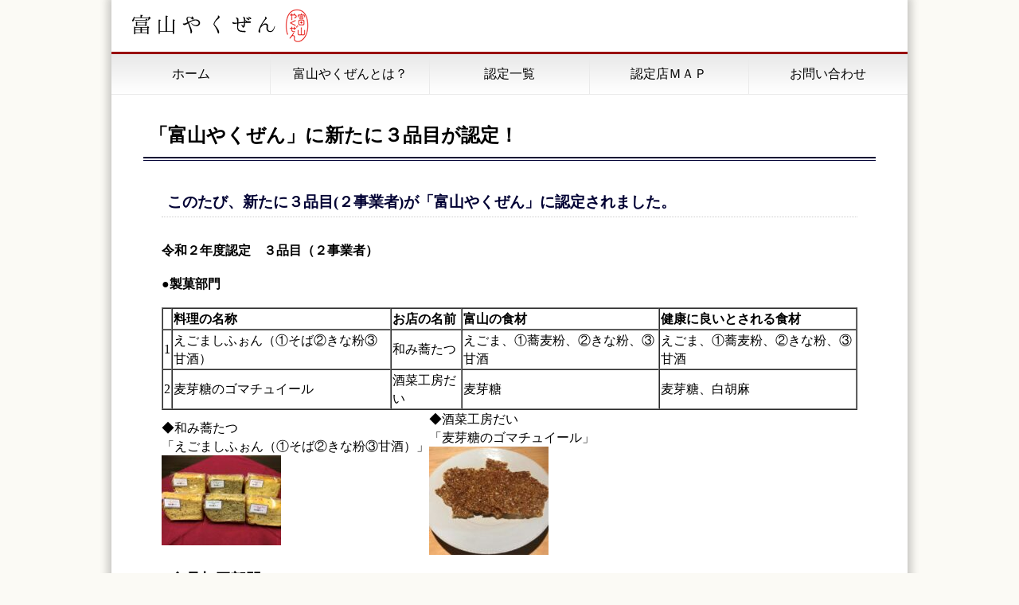

--- FILE ---
content_type: text/html; charset=UTF-8
request_url: http://yakuzen-toyama.com/news/%E3%80%8C%E5%AF%8C%E5%B1%B1%E3%82%84%E3%81%8F%E3%81%9C%E3%82%93%E3%80%8D%E3%81%AB%E6%96%B0%E3%81%9F%E3%81%AB%EF%BC%93%E5%93%81%E7%9B%AE%E3%81%8C%E8%AA%8D%E5%AE%9A%EF%BC%81/
body_size: 2974
content:
<!DOCTYPE HTML PUBLIC "-//W3C//DTD HTML 4.01 Transitional//EN" "http://www.w3.org/TR/html4/loose.dtd">
<!--[if IE 6]>
<html id="ie6" lang="ja">
<![endif]-->
<!--[if IE 7]>
<html id="ie7" lang="ja">
<![endif]-->
<!--[if IE 8]>
<html id="ie8" lang="ja">
<![endif]-->
<!--[if !(IE 6) & !(IE 7) & !(IE 8)]><!-->
<html lang="ja">
<!--<![endif]-->
<head>
<meta charset="UTF-8" />
<meta name="viewport" content="width=device-width" />
<title>「富山やくぜん」に新たに３品目が認定！ | 富山やくぜん</title>
<link rel="shortcut icon" type="image/x-icon" href="https://yakuzen-toyama.com/images/t_yakuzen.ico" />
<link rel="apple-touch-icon" href="https://yakuzen-toyama.com/images/t_yakuzen.jpg" />	
<meta property="og:title" content="「富山やくぜん」に新たに３品目が認定！ | ">
<meta property="og:type" content="website">
<meta property="og:url" content="https://yakuzen-toyama.com/">
<meta property="og:image" content="https://yakuzen-toyama.com/images/t_yakuzen.jpg">
<meta property="og:site_name" content="富山やくぜん">
<meta property="og:description" content="薬膳,富山,やくぜん,料理,お菓子,富山の素材">
	
	
<link rel="stylesheet" type="text/css" media="all" href="http://yakuzen-toyama.com/w_yakuzen/wp-content/themes/toyamayakuzen/style.css" />
<link rel="stylesheet" type="text/css" href="https://yakuzen-toyama.com/css/jquery.fatNav.min.css">
<!--[if lt IE 9]>
<script src="http://yakuzen-toyama.com/w_yakuzen/wp-content/themes/toyamayakuzen/js/html5.js" type="text/javascript"></script>
<![endif]-->

</head>

<!-- Google tag (gtag.js) -->
<script async src="https://www.googletagmanager.com/gtag/js?id=G-BD6F9RE87B"></script>
<script>
  window.dataLayer = window.dataLayer || [];
  function gtag(){dataLayer.push(arguments);}
  gtag('js', new Date());

  gtag('config', 'G-BD6F9RE87B');
</script>

<body class="wp-singular news-template-default single single-news postid-1112 wp-embed-responsive wp-theme-toyamayakuzen single-author singular two-column right-sidebar" onload="initialize();">
    <nav class="fat-nav">
      <div class="fat-nav__wrapper">
	  <ul>
	    <li><a href="https://yakuzen-toyama.com/">ホーム</a></li>
	    <li><a href="https://yakuzen-toyama.com/about/">富山やくぜんとは？</a></li>
	    <li><a href="https://yakuzen-toyama.com/entry/">認定一覧</a></li>
	    <li><a href="https://yakuzen-toyama.com/guide/">認定店ＭＡＰ</a></li>
	    <li><a href="https://yakuzen-toyama.com/contact/">お問い合わせ</a></li>
	  </ul>
      </div>
    </nav>


<div id="page" class="hfeed">

	<header id="globalheader">
		<div id="logo"><a href="https://yakuzen-toyama.com/"><img src="http://yakuzen-toyama.com/w_yakuzen/wp-content/themes/toyamayakuzen/images/logo.png" width="224" height="46" alt="富山やくぜん"></a></div>

	<nav id="globalNav">
	  <ul>
	    <li id="lkHome"><a href="https://yakuzen-toyama.com/">ホーム</a></li>
	    <li id="lkAbout"><a href="https://yakuzen-toyama.com/about/">富山やくぜんとは？</a></li>
	    <li id="lkEntry"><a href="https://yakuzen-toyama.com/entry/">認定一覧</a></li>
	    <li id="lkGuide"><a href="https://yakuzen-toyama.com/guide/">認定店ＭＡＰ</a></li>
	    <li id="lkContact"><a href="https://yakuzen-toyama.com/contact/">お問い合わせ</a></li>
	  </ul>
	</nav>
</header>

<div id="main"><h1>「富山やくぜん」に新たに３品目が認定！</h1>
					
<section>
	<!--<div class="date">2021年1月15日 update</div>-->
	<!--<div class="backtolist"><a href="../">一覧へ戻る</a></div>-->
	<h2>このたび、新たに３品目(２事業者)が「富山やくぜん」に認定されました。</h2>
<p><strong>令和２年度認定　３品目（２事業者）</strong></p>
<h3 style="text-align: left;"><span style="font-size: 12pt;">●製菓部門</span></h3>
<table border="1" width="100%" cellspacing="0" cellpadding="1">
<tbody>
<tr>
<th></th>
<th>料理の名称</th>
<th>お店の名前</th>
<th>富山の食材</th>
<th>健康に良いとされる食材</th>
</tr>
<tr>
<td>1</td>
<td style="text-align: left;">えごましふぉん（①そば②きな粉③甘酒）</td>
<td style="text-align: left;">和み蕎たつ</td>
<td style="text-align: left;">えごま、①蕎麦粉、②きな粉、③甘酒</td>
<td style="text-align: left;">えごま、①蕎麦粉、②きな粉、③甘酒</td>
</tr>
<tr>
<td>2</td>
<td style="text-align: left;">麦芽糖のゴマチュイール</td>
<td style="text-align: left;">酒菜工房だい</td>
<td style="text-align: left;">麦芽糖</td>
<td style="text-align: left;">麦芽糖、白胡麻</td>
</tr>
</tbody>
</table>
<table border="0" cellspacing="0" cellpadding="0">
<tbody>
<tr>
<td>◆和み蕎たつ<br />
「えごましふぉん（①そば②きな粉③甘酒）」<br />
<a href="http://yakuzen-toyama-com.check-xserver.jp/w_yakuzen/wp-content/uploads/6389730190993d3e38a66b85881832a4.jpg"><img decoding="async" class="alignnone size-thumbnail wp-image-1115" src="http://yakuzen-toyama-com.check-xserver.jp/w_yakuzen/wp-content/uploads/6389730190993d3e38a66b85881832a4-150x113.jpg" alt="" width="150" height="113" srcset="https://yakuzen-toyama.com/w_yakuzen/wp-content/uploads/6389730190993d3e38a66b85881832a4-150x113.jpg 150w, https://yakuzen-toyama.com/w_yakuzen/wp-content/uploads/6389730190993d3e38a66b85881832a4-300x225.jpg 300w, https://yakuzen-toyama.com/w_yakuzen/wp-content/uploads/6389730190993d3e38a66b85881832a4-768x577.jpg 768w, https://yakuzen-toyama.com/w_yakuzen/wp-content/uploads/6389730190993d3e38a66b85881832a4-640x481.jpg 640w, https://yakuzen-toyama.com/w_yakuzen/wp-content/uploads/6389730190993d3e38a66b85881832a4-399x300.jpg 399w, https://yakuzen-toyama.com/w_yakuzen/wp-content/uploads/6389730190993d3e38a66b85881832a4.jpg 791w" sizes="(max-width: 150px) 100vw, 150px" /></a></td>
<td>◆酒菜工房だい<br />
「麦芽糖のゴマチュイール」<br />
<a href="http://yakuzen-toyama-com.check-xserver.jp/w_yakuzen/wp-content/uploads/7fb46167910201838b2458c6f4600e17.jpg"><img decoding="async" class="alignnone size-thumbnail wp-image-1116" src="http://yakuzen-toyama-com.check-xserver.jp/w_yakuzen/wp-content/uploads/7fb46167910201838b2458c6f4600e17-150x136.jpg" alt="" width="150" height="136" srcset="https://yakuzen-toyama.com/w_yakuzen/wp-content/uploads/7fb46167910201838b2458c6f4600e17-150x136.jpg 150w, https://yakuzen-toyama.com/w_yakuzen/wp-content/uploads/7fb46167910201838b2458c6f4600e17-300x272.jpg 300w, https://yakuzen-toyama.com/w_yakuzen/wp-content/uploads/7fb46167910201838b2458c6f4600e17-768x696.jpg 768w, https://yakuzen-toyama.com/w_yakuzen/wp-content/uploads/7fb46167910201838b2458c6f4600e17-640x580.jpg 640w, https://yakuzen-toyama.com/w_yakuzen/wp-content/uploads/7fb46167910201838b2458c6f4600e17-331x300.jpg 331w, https://yakuzen-toyama.com/w_yakuzen/wp-content/uploads/7fb46167910201838b2458c6f4600e17.jpg 829w" sizes="(max-width: 150px) 100vw, 150px" /></a></td>
</tr>
</tbody>
</table>
<h3 style="text-align: left;">●食品加工部門</h3>
<table border="1" width="100%" cellspacing="0" cellpadding="1">
<tbody>
<tr>
<th></th>
<th>料理の名称</th>
<th>お店の名前</th>
<th>富山の食材</th>
<th>健康に良いとされる食材</th>
</tr>
<tr>
<td>1</td>
<td style="text-align: left;">富山やくぜんジンジャエール</td>
<td style="text-align: left;">酒菜工房だい</td>
<td style="text-align: left;">はちみつ</td>
<td style="text-align: left;">生姜、はちみつ、トウガラシ、クローブ、シナモン</td>
</tr>
</tbody>
</table>
<table border="0" cellspacing="0" cellpadding="0">
<tbody>
<tr>
<td>◆酒菜工房だい<br />
「富山やくぜんジンジャエール」<br />
<a href="http://yakuzen-toyama-com.check-xserver.jp/w_yakuzen/wp-content/uploads/41f3b64f508c75e5e697dae4a77e8f8e.jpg"><img decoding="async" class="alignnone size-thumbnail wp-image-1117" src="http://yakuzen-toyama-com.check-xserver.jp/w_yakuzen/wp-content/uploads/41f3b64f508c75e5e697dae4a77e8f8e-150x180.jpg" alt="" width="150" height="180" srcset="https://yakuzen-toyama.com/w_yakuzen/wp-content/uploads/41f3b64f508c75e5e697dae4a77e8f8e-150x180.jpg 150w, https://yakuzen-toyama.com/w_yakuzen/wp-content/uploads/41f3b64f508c75e5e697dae4a77e8f8e-300x360.jpg 300w, https://yakuzen-toyama.com/w_yakuzen/wp-content/uploads/41f3b64f508c75e5e697dae4a77e8f8e-250x300.jpg 250w, https://yakuzen-toyama.com/w_yakuzen/wp-content/uploads/41f3b64f508c75e5e697dae4a77e8f8e.jpg 637w" sizes="(max-width: 150px) 100vw, 150px" /></a></td>
</tr>
</tbody>
</table>
	<!--<div class="backtolist"><a href="../">一覧へ戻る</a></div>-->
</section>

  </div><!-- #main -->

<div class="pagetop"><a href="#page"><img src="http://yakuzen-toyama.com/w_yakuzen/wp-content/themes/toyamayakuzen/images/btn_pagetop.png" width="125" height="28" alt="ページトップへ"></a></div>
</div><!-- #page -->

<ul class="blink">
	<li><a href="https://yakuzen-toyama.com/contact/">お問い合わせ</a></li>
	<li><a href="https://yakuzen-toyama.com/sitemap/">サイトマップ</a></li>
	<li><a href="https://yakuzen-toyama.com/sitepolicy/">このサイトについて</a></li>
	<li><a href="https://yakuzen-toyama.com/privacy/">プライバシーポリシー</a></li>
</ul>

<footer>
  <div class="adr">富山やくぜん普及推進会議　［事務局：富山市 コンベンション・薬業物産課］<br>TEL：076-443-2071　FAX：076-443-2183</div>
  <div class="copy">&copy;富山やくぜん普及推進会議</div>
</footer>

<!-- FullScreenMenu -->
<script src="https://ajax.googleapis.com/ajax/libs/jquery/1.11.2/jquery.min.js"></script>
<script type="text/javascript" src="http://yakuzen-toyama.com/js/jquery.fatNav.min.js"></script>
<script type="text/javascript" src="http://yakuzen-toyama.com/js/main.js"></script>


</body>
</html>

--- FILE ---
content_type: text/css
request_url: http://yakuzen-toyama.com/w_yakuzen/wp-content/themes/toyamayakuzen/style.css
body_size: 12235
content:
@charset "UTF-8";
/* CSS Document */
body {
	text-align: center;
	margin: 0px;
	padding: 0px;
	background-color: #FBFAF5;
	font-size: 12pt;
	font-family: "ＭＳ Ｐ明朝", "MS PMincho", "ヒラギノ明朝 Pro W3", "Hiragino Mincho Pro", serif;
	line-height: 1.46em;
}
img {
	border-top-style: none;
	border-right-style: none;
	border-bottom-style: none;
	border-left-style: none;
}
h1 {
	font-size: 1.5em;
	background-image: url(./images/h2_back.png);
	background-repeat: repeat-x;
	background-position: left bottom;
	clear: both;
	display: block;
	text-align: left;
	padding: 0px 0px 20px 7px;
	margin: 0px 0px 40px 0px;
  width: 100%;
}
h2 {
	font-size: 1.2em;
	color: #003;
	text-align: left;
	border-bottom-width: 1px;
	border-bottom-style: dotted;
	border-bottom-color: #CCC;
	padding: 0px 0px 7px 7px;
	margin: 0px 0px 30px 0px;
}
h4 {
	font-size: 1.1em;
	font-family: "ヒラギノ角ゴ Pro W3", "Hiragino Kaku Gothic Pro", "メイリオ", Meiryo, Osaka, "ＭＳ Ｐゴシック", "MS PGothic", sans-serif;
	margin-bottom: 5px;
	margin-top: 5px;
}
p {
	margin-top: 8px;
}
small {
	font-size: 0.8em;
}
label {
	font-weight:bold;	
}
section {
	display: block;
	padding-bottom: 80px;
}
table.border {
	border-top-width: 1px;
	border-left-width: 1px;
	border-top-style: solid;
	border-left-style: solid;
	border-top-color: #666;
	border-left-color: #666;
	margin-bottom: 20px;
}
.border td,.border th {
	border-right-width: 1px;
	border-bottom-width: 1px;
	border-right-style: solid;
	border-bottom-style: solid;
	border-right-color: #666;
	border-bottom-color: #666;
	padding: 5px;
}
table.p-list {
	margin-right: auto;
	margin-left: auto;
}
.p-list td {
	padding: 3px;
	text-align: center;
}
.p-list td img {
	margin-bottom: 3px;
}
table.kei3  { border: solid 1px #9c3; border-collapse: collapse; margin-bottom: 40px;}
.kei3 th  { font-weight: normal; border-top: dotted 1px #9c3; border-right: dotted 1px #9c3; text-align: center; vertical-align: middle;}
.kei3 td  { padding: 3px 3px 3px 5px; border-top: dotted 1px #9c3; border-right: dotted 1px #9c3; text-align: left; vertical-align: middle;}

table.news_tb {
	width: 100%;
	border-collapse: collapse;
	text-align: left;
}
table.news_tb th, table.news_tb td {
	border: solid 1px;
	padding: 2px;
}
table.news_tb th {
	text-align: center;
}
table.news_tb td span {
	white-space: nowrap;
}

@media screen and (max-width:1024px) {
}
@media screen and (max-width:768px) { 
}
@media screen and (max-width:450px) { 
	h1 {
		background-color: #edd3c9;
		text-align: left;
		font-size: 1em;
		color: #592420;
		padding: 20px;
		background-image: none;
		margin-bottom: 20px;
	}
/*
	h2 {
		border-top-width: 1px;
		border-bottom-width: 1px;
		border-top-style: solid;
		border-bottom-style: solid;
		border-top-color: #CCC;
		border-bottom-color: #CCC;
		background-image: none;
		background-color: #FFF;
		text-align: left;
		padding-top: 4px;
		padding-right: 4px;
		padding-bottom: 4px;
		padding-left: 8px;
		color: #1b1440;
		font-size: 0.95em;
		margin-bottom: 0px;
	}
*/
}



a.mapLink {
	background-image: url(./images/ico_mapLink.png);
	background-repeat: no-repeat;
	background-position: left center;
	padding-left: 30px;
	display: block;
	height: 30px;
	line-height: 30px;
}
a.pdfLink {
	background-image: url(./images/ico_pdf.png);
	background-repeat: no-repeat;
	background-position: left top;
	padding-left: 35px;
	display: block;
	line-height: 30px;
	text-decoration: none;
}
a.hpLink {
	color: #000;
	text-decoration: none;
	display: block;
	/*float: right;
	position: relative;
	top: -19px;*/
	padding-right: 5px;
	background-position: left center;
	background-image: url(./images/ico_hp.png);
	background-repeat: no-repeat;
	padding-left: 35px;
	height: 16px;
	line-height: 16px;
}
a.hpLink:hover {
	color: #B46F64;
}
dl.classSpec {
	margin-top: 0px;
}
dl.classSpec dt {
	background-image: url(http://www.i-toyama.net/wp/wp-content/themes/weddingline/images/icoRingBlue.gif);
	background-position: left 20px;
	background-repeat: no-repeat;
	font-size: 1.1em;
	font-weight: bold;
	font-family: "ヒラギノ角ゴ Pro W3", "Hiragino Kaku Gothic Pro", "メイリオ", Meiryo, Osaka, "ＭＳ Ｐゴシック", "MS PGothic", sans-serif;
	color: #002B69;
	text-decoration: underline;
	clear: both;
	padding-top: 20px;
	padding-left: 23px;
}
.dlclassSpec dd {
	padding-bottom: 15px;
}
.eventList dt {
	display: inline-block;
	margin-right: 20px;
	vertical-align: top;
}
.eventList dd {
	display: inline-block;
	vertical-align: top;
}
.btnContact {
	text-align: right;
	margin-top: 15px;
	margin-bottom: 20px;
}
/* Alignment */
.alignleft {
	display: inline;
	float: left;
	margin-right: 1.625em;
}
.alignright {
	display: inline;
	float: right;
	margin-left: 1.625em;
}
.aligncenter {
	clear: both;
	display: block;
	margin-left: auto;
	margin-right: auto;
}
.pagetop {
	width: 95%;
	text-align: right;
	padding-top: 50px;
	margin: 0 auto;
	height: 28px;
  clear: both;
}
.etList {
	font-family: "ヒラギノ角ゴ Pro W3", "Hiragino Kaku Gothic Pro", "メイリオ", Meiryo, Osaka, "ＭＳ Ｐゴシック", "MS PGothic", sans-serif;
	text-align: left;
	margin-right: 8px;
	margin-left: 8px;
}
.etList dt {
	/*display: block;*/
	border-top-width: 3px;
	border-top-style: solid;
	padding-top: 4px;
	font-size: 0.9em;
	line-height: 1em;
}
.etList dt .nm {
	/*float: left;*/
	font-size: 1.5em;
	padding: 10px;
}
.etList dt .nm i {
	font-style: normal;
	font-size: 0.8em;
}
.etList dt .nm .numb {
	color: #FFF;
	/*background-color: #F00;*/
	width: 25px;
	display: block;
	text-align: center;
	float: left;
	margin-right: 10px;
	font-size: 0.9em;
	line-height: 1.1em;
}
.etList dt .nm .bgreen {
    background-color: #789a4b;
}
.etList dt .nm .bred {
    background-color: #a97267;
}
.etList dt .nm .bblue {
    background-color: #59839e;
}
.etList dt .nm a {
	color: #000;
	text-decoration: none;
	background-image: url(./images/ico_web.png);
	background-repeat: no-repeat;
	background-position: right center;
	padding-right: 20px;
	min-height: 14px;
}
.etList dt .nm a:hover {
	color: #000;
	text-decoration: underline;
}
.etList dt .nm small {
	padding-right: 5px;
}
.etList dt .adr {
	background-color: #EBEBEB;
	font-size: 0.8em;
	padding: 2px 2px 2px 7px;
}
.etList dt .adr .tel {
	margin-right: 10px;
	padding-left: 20px;
	background-image: url(./images/ico_phone.png);
	background-repeat: no-repeat;
	background-position: left center;
	line-height: 20px;
}
etList dt .adr .op {
	margin-right: 10px;
	/*padding-left: 20px;
	background-image: url(./images/ico_open.png);
	background-repeat: no-repeat;
	background-position: left center;*/
	line-height: 20px;
}
.etList dt .adr .cl {
	margin-right: 10px;
	padding-left: 20px;
	background-image: url(./images/ico_close.png);
	background-repeat: no-repeat;
	background-position: left center;
	line-height: 20px;
}
.etList dt .adr .st {
	margin-right: 10px;
	padding-left: 20px;
	background-image: url(./images/ico_seat.png);
	background-repeat: no-repeat;
	background-position: left center;
	line-height: 20px;
}
.etList dd {
	margin-left: 0px;
	padding-top: 10px;
	padding-bottom: 10px;
	padding-left: 0px;
	width: 100%;
  
  display: flex;
  flex-wrap: wrap;
  justify-content: space-between;
  align-items: stretch;
}
.etList dd .photo {
	width: 17%;
}
.etList dd .photo img {
	width: 100%;
  height: auto;
}
.etList dd .txtbox {
	width: 80%;
}
/*
.etList dd table {
	width: 100%;
	font-size: 0.95em;
}
*/
.etList dd td {
	vertical-align: top;
}
/*
.etList dd .photo {
	margin-right: 10px;
	width: 170px;
	text-align: left;
}
*/
.etList dd h4 {
	font-weight: normal;
	margin-top: 0px;
	margin-bottom: 0px;
	font-size: 1.2em;
}
.etList dd small {
	font-size: 0.7em;
	margin-left: 3px;
}
.etList dd hr {
	margin: 5px 0px;
	padding: 0px;
}
.etList dd .naiyou {
	font-size: 0.75em;
	line-height: 1em;
	margin: 0px;
	padding: 7px 0px;
}
.etList dd .nintei {
	font-size: 0.7em;
	color: #003;
}
.etList dd .price {
	font-size: 1.1em;
}
.etList dd .ts, .etList dd .ke {
	font-size: 0.9em;
	background-repeat: no-repeat;
	background-position: left top;
	padding-left: 20px;
	line-height: 1.1em;
	min-height:20px;
}
.etList dd .ts {
	background-image: url(./images/ico_toyama.png);
}
.etList dd .ke {
	background-image: url(./images/ico_kenko.png);
}
.etList dd .bi {
	font-size: 0.8em;
	line-height: 1.2em;
	margin-top: 5px;
}
#sp1 .etList dt {
	border-top-color: #6C0;
}
#sp1 .etList dd h4 {
	color: #6C0;
}
.n-link {
	list-style-type: none;
	font-size: 0.9em;
	margin: 0px;
	clear: both;
	padding: 20px 0 0 0;
}
.n-link li {
	float: left;
	margin-right: 5px;
	padding-right: 5px;
	border-right-width: 1px;
	border-right-style: dotted;
	border-right-color: #CCC;
	height: 25px;
	display: block;
}
.n-link li a {
	text-decoration: none;
	display: block;
	color: #003;
}
.n-link li a:hover {
	text-decoration: underline;
}
.n-link2 {
  clear: both;
  font-family: "ＭＳ ゴシック", "MS Gothic", "Osaka－等幅", Osaka-mono, monospace;
  font-size: 0.85em;
  line-height: 1em;
  width: 100%;
  border: 1px solid #ccc;
  margin: 0;
  padding: 15px 0.5% 8px;
  list-style: none;
  
  display: flex;
  flex-wrap: wrap;
  justify-content: flex-start;
  align-items: stretch;
}
.n-link2 li {
	padding: 3px 0;
  margin: 0 0.8% 4px 0.8%;
	border: 1px solid #ccc;
	width: 23%;
  min-height: 40px;
	background-color: #FAFAFA;
	text-align: center;

  display: flex;
  align-items: center;
  justify-content: center;
}
.n-link2 li a {
	text-decoration: none;
	color: #000;
	display: block;
}
.n-link2 li a small {
	padding-right: 5px;
	display: block;
}
.n-link2 li i {
	font-style: normal;
	font-size: 0.8em;
}

.backlist   {
	clear: both;
	text-align: right;
	font-size: 0.8em;
	padding-right: 7px;
}
table.book {
	border-top-width: 1px;
	border-left-width: 1px;
	border-top-style: solid;
	border-left-style: solid;
	border-top-color: #CCC;
	border-left-color: #CCC;
	font-family: "ヒラギノ角ゴ Pro W3", "Hiragino Kaku Gothic Pro", "メイリオ", Meiryo, Osaka, "ＭＳ Ｐゴシック", "MS PGothic", sans-serif;
}
table.book th {
	font-weight: normal;
	padding: 3px;
	background-color: #E5F2D2;
	color: #ABCC57;
	border-right-width: 1px;
	border-bottom-width: 1px;
	border-right-style: solid;
	border-bottom-style: solid;
	border-right-color: #CCC;
	border-bottom-color: #CCC;
}
table.book td {
	padding: 3px;
	border-right-width: 1px;
	border-bottom-width: 1px;
	border-right-style: solid;
	border-bottom-style: solid;
	border-right-color: #CCC;
	border-bottom-color: #CCC;
	text-align: left;
}
.op {
	padding-left: 10px;
}
.ico {
	color: #FFF;
	background-image: url(./images/ico_circle.png);
	background-repeat: no-repeat;
	background-position: center center;
	text-align: center;
	line-height: 18px;
	height: 18px;
	width: 18px;
	font-size: 11px;
	display: inline-block;
	margin: 0px;
}
.etList .ico {
	margin-right: 2px;
}

@media screen and (max-width:1024px) { 
}
@media screen and (max-width:768px) {
  .n-link2 li {
    width: 31%;
  }
}
@media screen and (max-width:450px) { 
  .n-link2 li {
    width: 48%;
  }
  .etList dd {
    margin-right: auto;
    margin-left: auto;
    width: 90%;
  }
  .etList dd .photo {
    width: 100%;
    margin-bottom: 7px;
  }
  .etList dd .txtbox {
    width: 100%;
  }
}


/* **************** */
/* 　　ヘッダー　　 */
/* **************** */
#globalheader {
	display: block;
	width: 100%;
/*	margin-right: auto;*/
/*	margin-left: auto;*/
	/*height: 340px;*/
  z-index: -1;
}
#globalheader #logo {
	height: 55px;
	text-align: left;
	padding-top: 10px;
	width: 95%;
	margin-right: auto;
	margin-left: auto;
}
#globalheader #headNav {
	/*position: relative;
	top: -105px;
	height: 25px;*/
	width: 130px;
	/*left: 800px;*/
	display: none;
}
#globalheader #movie {
	/*height: 386px;
	width: 960px;
	background-repeat: no-repeat;
	background-position: center top;
	text-indent: -9999px;*/
}
#globalNav ul {
	padding: 0px;
	border-top: 3px solid #990000;
	border-bottom: 1px solid #EAEAEA;
	list-style-type: none;
	height: 50px;
	margin: 0px;
	background-image: url(./images/btn_back.png);
	background-repeat: repeat-x;
	background-position: left top;
  
  display: flex;
  align-items: center;
}
#globalNav ul li {
	height: 50px;
	margin: 0px;
	padding: 0px;
/*	float: left;*/
	border-right: 1px solid #EAEAEA;
	width: 20%;
	background-repeat: repeat-x;
	background-position: left top;
	background-image: url(./images/btn_back.png);
}
#globalNav ul li a {
	display: block;
	color: #000;
	text-decoration: none;
  line-height: 1.2em;
  padding: 15px 0;
}
#globalNav ul li:hover {
	background-position: left bottom;
}
#globalNav ul li#lkContact {
	border-right-style: none;
/*	width: 19%;*/
}

@media screen and (max-width:1024px) {
}
@media screen and (max-width:768px) { 
	#globalheader {
		width: auto;
		height: 55px;
		background-image: url(./images/h2_back.png);
		background-repeat: repeat-x;
		background-position: left bottom;
		padding-bottom: 7px;
	}
	#globalheader #logo {
		width: 96%;
		margin-right: auto;
		margin-left: auto;
	}
  #globalNav ul li a {
    font-size: 1.8vw;
  }
}
@media screen and (max-width:450px) { 
	#globalNav {
		display: none;
	}
}



/* **************** */
/* 　　 内　容 　　 */
/* **************** */
#page {
	max-width: 1000px;
  width: 95%;
	margin: 0 auto;
  background-color: #fff;
  box-shadow: 0px 0px 10px 5px rgba(0,0,0,0.2);
}
#main {
	padding-top: 40px;
	width: 92%;
	margin: 0 auto;
  
  display: flex;
  flex-wrap: wrap;
  align-items: stretch;
  justify-content: space-between;
}
.category-event #main,
.page-id-20 #main,
.page-id-17 #main,
.page-id-14 #main,
.single-post #main {
	width: 900px;
	margin-right: auto;
	margin-left: auto;
}

@media screen and (max-width:1024px) { 
}
@media screen and (max-width:768px) { 
	#page {
		font-family: "ヒラギノ角ゴ Pro W3", "Hiragino Kaku Gothic Pro", "メイリオ", Meiryo, Osaka, "ＭＳ Ｐゴシック", "MS PGothic", sans-serif;
/*		width: auto;*/
		padding: 0px;
	}
  #main {
    margin-top: 70px;
  }
  .home #main {
    margin-top: 335px;
  }
}
@media screen and (max-width:450px) { 
  #main {
    margin-top: 0;
  }
  .home #main {
    margin-top: 150px;
  }
}


/* **************** */
/* 　　フッター　　 */
/* **************** */
footer {
	font-size: 0.9em;
	color: #FFF;
	display: block;
	clear: both;
	background-color: #999999;
	text-align: left;
	margin: 0px;
	padding-top: 25px;
	padding-bottom: 25px;
}
footer .adr {
	width: 940px;
	margin-right: auto;
	margin-left: auto;
}
footer .copy {
	width: 940px;
	margin-right: auto;
	margin-left: auto;
	text-align: right;
	font-size: 0.85em;
}
.blink {
	display: none;
}
@media screen and (max-width:1024px) {
}
@media screen and (max-width:768px) { 
	.pagetop {
/*		display:none;*/
	}

  footer .adr {
		width: 97%;
		margin-right: auto;
		margin-left: auto;
	}
	footer .copy {
		width: 97%;
		margin-right: auto;
		margin-left: auto;
	}
}
@media screen and (max-width:450px) { 
	footer {
		font-size: 0.7em;
	}

  .blink {
		display: block;
		font-family: "ヒラギノ角ゴ Pro W3", "Hiragino Kaku Gothic Pro", "メイリオ", Meiryo, Osaka, "ＭＳ Ｐゴシック", "MS PGothic", sans-serif;
		list-style-type: none;
		margin: 0px;
		padding: 0px;
		border: 1px solid #CCC;
    
    display: flex;
    flex-wrap: wrap;
    justify-content: space-between;
	}
	.blink li {
		margin: 0px;
		padding: 0px;
		width: 49.5%;
		border-bottom: 1px solid #CCC;
		border-left: 1px solid #CCC;
		background-image: url(./images/tab/back_list.png);
		background-repeat: no-repeat;
		background-position: left bottom;
		text-align: left;
	}
	.blink li a {
		text-decoration: none;
		background-image: url(./images/tab/ico_arw_red.png);
		background-repeat: no-repeat;
		background-position: 5px center;
		font-size: 0.75em;
		color: #000;
		display: block;
		padding-left: 8%;
/*		width: 100%;*/
		padding-top: 3px;
	}
}





/* **************** */
/* 　　ホーム　　 */
/* **************** */
.home #globalNav ul #lkHome,
.page-id-578 #globalNav ul #lkHome {
	background-position: center bottom;
}
.home #globalheader,
.page-id-578 #globalheader {
	/*height: 550px;*/
}
/*.home #globalheader #movie {
	background-image: url(./images/top_photo_01.jpg);
}*/
.home #main,
.page-id-578 #main {
	padding-top: 25px;
}
.home #concept,
.page-id-578 #concept {
/*	float: left;*/
	width: 49%;
  max-width: 450px;
	text-align: center;
	margin-bottom: 80px;
  padding-bottom: 0;
}
.home #concept #con_box,
.page-id-578 #concept #con_box {
	background-image: url(./images/top_yakuzen.png);
	background-repeat: no-repeat;
	background-position: center top;
  background-size: contain;
	height: 203px;
/*	width: 450px;*/
	width: 100%;
	text-align: center;
}
.home #concept #con_box h2,
.page-id-578 #concept #con_box h2 {
	text-align: center;
	font-weight: normal;
	border-bottom-style: none;
}
.home #concept #con_box p,
.page-id-578 #concept #con_box p {
	font-size: 0.9em;
	padding-top: 10px;
}
.home #newstopics,
.page-id-578 #newstopics {
	width: 40%;
  max-width: 410px;
/*	vertical-align: top;*/
	background-color: #F1FADE;
	padding: 15px 3% 0;
/*	float: right;*/
	text-align: left;
	margin-bottom: 80px;
/*	min-height: 578px;*/
}
.home #newstopics h2,
.page-id-578 #newstopics h2 {
	font-weight: normal;
}
.home #newstopics ul,
.page-id-578 #newstopics ul,
.page-id-282 #newstopics ul {
	margin: 0px;
	padding: 0px;
	list-style-type: none;
}
.page-id-282 #newstopics ul {
	width: 96%;
	margin: 0 auto;
	padding-top: 15px;
	text-align: left;
}
.home #newstopics ul li,
.page-id-578 #newstopics ul li,
.page-id-282 #newstopics ul li {
	padding-bottom: 8px;
	border-bottom-width: 1px;
	border-bottom-style: dotted;
	border-bottom-color: #003;
	margin-bottom: 8px;
	color: #003;
}
.home #newstopics ul li a,
.page-id-578 #newstopics ul li a,
.page-id-282 #newstopics ul li a {
	color: #003;
}
.page-id-282 #newstopics ul li a {
	text-decoration: none;
}
.home .more,
.page-id-578 .more,
.page-id-282 .more {
	text-align: right;
}

.home #linkarea {
  width: 100%;
}
.home #link,
.home #link2,
.page-id-578 #link {
/*	text-align: left;*/
  display: flex;
  flex-wrap: wrap;
  justify-content: center;
}
.home #link2 {
  align-items: center;
}
.home #link a,
.page-id-578 #link a {
  width: 137px;
  max-width: 22%;
  margin: 0 1% 7px;
}
.home #link2 a {
  max-width: 23%;
  margin: 0 1% 7px;
}
.home #link a img,
.home #link2 a img,
.page-id-578 #link a img {
  width: 100%;
}
.home #grouplink,
.page-id-578 #grouplink {
	text-align: left;
	padding-top: 25px;
}
.home #grouplink h3,
.page-id-578 #grouplink h3 {
	border-left-width: 4px;
	border-left-style: solid;
	border-left-color: #900;
	padding-left: 10px;
}
.home #grouplink ul,
.page-id-578 #grouplink ul {
	padding: 0px 0px 0px 25px;
	margin: 0px;
}
.home #grouplink ul li a,
.page-id-578 #grouplink ul li a {
	text-decoration: none;
}

.home #pickup img {
  max-width: 100%;
}
.home section.regular {
  padding-bottom: 0;
}

#linkarea_m {
  display: none;
  padding-bottom: 10px;
  margin-bottom: 30px;
  border-bottom: 1px solid #ccc;
}
#linkarea_m .list {
  list-style-type: none;
  padding: 0px;
  width: 96%;
  margin: 10px auto 15px;
  
  display: flex;
  flex-wrap: wrap;
  justify-content: space-between;
  align-items: stretch;
}
#linkarea_m .list li {
  padding: 0px;
  width: 23%;
  margin: 0 1%;
}
#linkarea_m .list li img {
  width: 100%;
  height: auto;
}
#linkarea_m .list li a {
  text-decoration: none;
}
#linkarea_m .list li:nth-child(5) {
  display: none;
}

#slist {
  width: 100%;
}
#slist ul {
  list-style-type: none;
  padding: 0;
  margin: 0;
  
  display: flex;
  flex-wrap: wrap;
  justify-content: flex-start;
  
}
#slist ul li {
  width: 49%;
  padding: 0;
  margin: 0;
  text-align: left;
  height: 50px;
  border-bottom-width: 1px;
  border-bottom-style: solid;
  border-bottom-color: #CCC;
  border-right-width: 1px;
  border-right-style: solid;
  border-right-color: #CCC;
}
#slist ul li:hover {
  background-color: #ececec;
}
#slist ul li a {
  text-decoration: none;
  color: #1b1440;
  font-size: 1.1em;
  line-height: 50px;
  display: block;
  background-image: url(./images/tab/ico_arw_brw.png);
  background-repeat: no-repeat;
  background-position: right center;
  background-size: 9px auto;
  margin-right: 25px;
  margin-left: 20px;
}

@media screen and (max-width:1024px) {
  .page-id-282 #tab_concept {
		text-align: left;
		background-image: url(./images/top_img_02.png);
		background-repeat: no-repeat;
		background-position: right bottom;
		background-size: contain;
		padding: 2% 5px 3%;
		font-size: 0.8em;
		margin-top: 10px;
		width: 94%;
		margin-right: auto;
		margin-left: auto;
		margin-bottom: 0px;
	}
	.page-id-282 #tab_contents {
		background-color: #FFFDE4;
		margin-bottom: 0px;
		position: static;
		width: 100%;
	}
}
@media screen and (max-width:768px) {
  .home #concept #con_box h2,
  .page-id-578 #concept #con_box h2 {
    margin-bottom: 10px;
  }
  .home #concept #con_box p,
  .page-id-578 #concept #con_box p {
    font-size: 0.8em;
    padding-top: 0;
  }

  #linkarea_m {
    display: inline-block;
  }
}
@media screen and (max-width:450px) {
  .home #concept,
  .page-id-578 #concept {
    width: 100%;
/*    max-width: 450px;*/
    margin-bottom: 40px;
  }
  .home #newstopics,
  .page-id-578 #newstopics {
    width: 100%;
/*    max-width: 410px;*/
/*    background-color: #F1FADE;*/
/*    padding: 15px 3% 0;*/
    margin-bottom: 40px;
  }
  #slist ul li {
    width: 100%;
  }
  #linkarea_m .list li {
    width: 48%;
/*    margin: 0 1%;*/
  }
  .home #linkarea {
    padding-bottom: 0;
  }
  .home #link2 a {
    max-width: 45%;
    margin: 0 1% 7px;
  }
}



/* **************** */
/* 　各ページ共通　　 */
/* **************** */
@media screen and (max-width:1024px) { 
  .page-id-323 .etList dt .adr,
  .page-id-320 .etList dt .adr,
  .page-id-298 .etList dt .adr,
  .page-id-317 .etList dt .adr,
  .page-id-314 .etList dt .adr {
    float: none;
    background-color: #FFF;
  }
  .page-id-323 .etList dt .nm,
  .page-id-320 .etList dt .nm,
  .page-id-298 .etList dt .nm,
  .page-id-317 .etList dt .nm,
  .page-id-314 .etList dt .nm {
    float: none;
    text-align: left;
  }
  .page-id-323 .etList h2,
  .page-id-320 .etList h2,
  .page-id-298 .etList h2,
  .page-id-317 .etList h2,
  .page-id-314 .etList h2 {
    border-top-style: none;
    border-right-style: none;
    border-bottom-style: none;
    border-left-style: none;
    padding: 0px;
    margin: 0px;
  }
  .page-id-323 .etList h2 i,
  .page-id-320 .etList h2 i,
  .page-id-298 .etList h2 i,
  .page-id-317 .etList h2 i,
  .page-id-314 .etList h2 i {
    font-style: normal;
    font-size: 0.8em;
  }
  .page-id-323 .etList .numb,
  .page-id-320 .etList .numb,
  .page-id-298 .etList .numb,
  .page-id-317 .etList .numb,
  .page-id-314 .etList .numb {
    color: #FFF;
    background-color: #F00;
    width: 25px;
    display: block;
    text-align: center;
    float: left;
    margin-right: 10px;
    font-size: 0.9em;
  }
  .page-id-323 .etList h2 small,
  .page-id-320 .etList h2 small,
  .page-id-298 .etList h2 small,
  .page-id-317 .etList h2 small,
  .page-id-314 .etList h2 small {
    font-size: 0.9em;
    padding-right: 8px;
  }
  .page-id-323 .etList dl dd .price,
  .page-id-320 .etList dl dd .price,
  .page-id-298 .etList dl dd .price,
  .page-id-317 .etList dl dd .price,
  .page-id-314 .etList dl dd .price {
    color: #F00;
  }
  .page-id-323 .etList p,
  .page-id-320 .etList p,
  .page-id-298 .etList p,
  .page-id-317 .etList p,
  .page-id-314 .etList p {
    text-align: left;
    margin: 0px;
    padding-top: 3px;
    padding-bottom: 3px;
    font-size: 0.8em;
    line-height: 1.2em;
  }
  .page-id-323 .etList dl,
  .page-id-320 .etList dl,
  .page-id-298 .etList dl,
  .page-id-317 .etList dl,
  .page-id-314 .etList dl {
    padding: 0px;
    text-align: left;
    background-color: #FFF;
    margin-top: 0px;
    margin-right: 0px;
    margin-bottom: 15px;
    margin-left: 0px;
  }
  .page-id-323 .etList dl dt,
  .page-id-320 .etList dl dt,
  .page-id-298 .etList dl dt,
  .page-id-317 .etList dl dt,
  .page-id-314 .etList dl dt {
    float: left;
    border-top-style: none;
    border-right-style: none;
    border-bottom-style: none;
    border-left-style: none;
    vertical-align: top;
    padding-top: 0px;
    padding-right: 10px;
    padding-bottom: 0px;
    padding-left: 0px;
  }
  .page-id-323 .etList dl dd,
  .page-id-320 .etList dl dd,
  .page-id-298 .etList dl dd,
  .page-id-317 .etList dl dd,
  .page-id-314 .etList dl dd {
    vertical-align: top;
    padding-bottom: 15px;
    width: auto;
    padding-left: 160px;
  }
  .page-id-323 .etList dl dd h4,
  .page-id-320 .etList dl dd h4,
  .page-id-298 .etList dl dd h4,
  .page-id-317 .etList dl dd h4,
  .page-id-314 .etList dl dd h4 {
    padding: 0px;
    margin: 0px;
    font-size: 0.9em;
    color: #0C0;
  }
  .page-id-323 .etList dl dd h4 small,
  .page-id-320 .etList dl dd h4 small,
  .page-id-298 .etList dl dd h4 small,
  .page-id-317 .etList dl dd h4 small,
  .page-id-314 .etList dl dd h4 small {
    padding-left: 10px;
    color: #000;
  }
  .page-id-323 .etList hr,
  .page-id-320 .etList hr,
  .page-id-298 .etList hr,
  .page-id-317 .etList hr,
  .page-id-314 .etList hr {
    clear: both;
  }
}
@media screen and (max-width:768px) { 
}
@media screen and (max-width:450px) { 
}



/* **************** */
/* 　　富山やくぜんとは？　　 */
/* **************** */
.page-id-213 #globalNav ul #lkAbout {
	background-position: center bottom;
}
.page-id-213 section {
	width: 95%;
	margin-right: auto;
	margin-left: auto;
}
/*.page-id-213 #teigi {
	float: left;
	margin-left: 25px;
	text-align: left;
	width: 425px;
}
.page-id-213 #ninsyo {
	float: right;
	width: 425px;
	margin-right: 25px;
	text-align: left;
}*/
.page-id-213 #teigi,
.page-id-213 #ninsyo {
	text-align: left;
}
.page-id-213 #ninsyo dl dt {
	float: left;
	font-size: 40pt;
	font-family: Verdana, Geneva, sans-serif;
	color: #003;
	line-height: 1em;
	text-indent: 10px;
}
.page-id-213 #ninsyo dl dd {
	padding-left: 70px;
	margin-left: 0px;
	border-left-width: 4px;
	border-left-style: solid;
	border-left-color: #900;
	margin-bottom: 25px;
	border-top-width: 1px;
	border-top-style: dotted;
	border-top-color: #003;
}
.page-id-213 #ninsyo dl dd small {
	font-size: 0.85em;
	display: block;
	color: #666;
}
#teigi img {
  max-width: 90%;
  height: auto;
}
@media screen and (max-width:1024px) { 
}
@media screen and (max-width:768px) { 
}
@media screen and (max-width:450px) { 
  #teigi {
    text-align: left;
  }
  #ninsyo dl,
  #ninsyo dl dt,
  #ninsyo dl dd {
    padding: 0;
    margin: 0;
  }
}





/* **************** */
/* 　　認証店一覧　　 */
/* **************** */
.post-type-archive-entry #globalNav ul #lkEntry {
	background-position: center bottom;
}
.post-type-archive-entry section {
	text-align: left;
	clear: both;
	padding-bottom: 40px;
	margin-right: auto;
	margin-left: auto;
}
.post-type-archive-entry .about_en {
	text-align: left;
	font-size: 0.9em;
}
.post-type-archive-entry #list h3 a {
	color: #003;
	text-decoration: none;
}
.post-type-archive-entry #bumon {
	margin: 0px;
	padding: 0px;
	list-style-type: none;
	height: 34px;
}
.post-type-archive-entry #bumon li {
	margin: 0px;
	padding: 0px;
	float: left;
	height: 36px;
	width: 210px;
}
.post-type-archive-entry #bumon li a {
	background-repeat: no-repeat;
	background-position: center top;
	display: block;
	width: 210px;
	color: #fff;
	text-decoration: none;
	text-align: center;
	line-height: 34px;
	height: 34px;
	margin-top: 4px;
}
.post-type-archive-entry #bumon li a:hover {
	background-position: center bottom;
}
.post-type-archive-entry #bumon #lt_cyouri a {
	background-image: url(./images/btn_entry_cyouri.png);
}
.post-type-archive-entry #bumon #lt_seika a {
	background-image: url(./images/btn_entry_seika.png);
}
.post-type-archive-entry #bumon #lt_kakou a {
	background-image: url(./images/btn_entry_kako.png);
}
.post-type-archive-entry #bumon li.select a {
	background-position: center bottom;
}
.post-type-archive-entry #bumon #lt_icon {
	font-family: "ヒラギノ角ゴ Pro W3", "Hiragino Kaku Gothic Pro", "メイリオ", Meiryo, Osaka, "ＭＳ Ｐゴシック", "MS PGothic", sans-serif;
	font-size: 0.7em;
	/*border: 1px dotted #003;*/
	width: auto;
	line-height: 1.2em;
	margin-left: 10px;
	padding-top: 0px;
	padding-right: 5px;
	padding-bottom: 0px;
	padding-left: 5px;
}
.post-type-archive-entry .news_nintei {
	/*text-align: left;*/
	border: 1px dotted #900;
	padding: 5px;
	margin-bottom: 15px;
}
.news_nintei2 {
	display: none;
}
@media screen and (max-width:1024px) { 
}
@media screen and (max-width:768px) { 
}
@media screen and (max-width:450px) { 
  .post-type-archive-entry #bumon li {
    width: 32%;
    margin-right: 1%;
  }
  .post-type-archive-entry #bumon li a {
    width: 100%;
  }
  .post-type-archive-entry #bumon #lt_icon {
    padding-top: 7px;
    padding-left: 0;
    margin-left: 0;
  }
}




/* **************** */
/* 　イベント情報　 */
/* **************** */
.single-news section,
.post-type-archive-news section {
	text-align: left;
	width: 95%;
	margin-right: auto;
	margin-left: auto;

}
.single-news .date,
.post-type-archive-news .date {
	text-align: right;
	margin-bottom: 7px;
}
.single-news .backtolist,
.post-type-archive-news .backtolist {
	text-align: right;
}
.post-type-archive-news h2.txt {
	margin-bottom: 7px;
}
@media screen and (max-width:1024px) { 
}
@media screen and (max-width:768px) { 
}
@media screen and (max-width:450px) { 
}





/* **************** */
/* 　お問合わせ　 */
/* **************** */
.page-id-23 #globalNav ul #lkContact {
	background-position: center bottom;
}
.page-id-23 section {
	text-align: left;
	width: 95%;
	margin-right: auto;
	margin-left: auto;

}

@media screen and (max-width:1024px) { 
}
@media screen and (max-width:768px) { 
}
@media screen and (max-width:450px) { 
}





/* **************** */
/* 　 ガイドマップ　 */
/* **************** */
.page-id-216 #globalNav ul #lkGuide {
	background-position: center bottom;
}
.page-id-216 section h2,
.page-id-216 section p {
	text-align: left;
}
.page-id-216 .mapico {
	background-image: url(./images/guidemap_ico.png);
	height: 25px;
	width: 245px;
	margin-right: auto;
	margin-left: auto;
	background-repeat: no-repeat;
	background-position: right top;
	text-indent: -9999px;
	margin-bottom: 5px;
}

#imgmap {
  margin: 0 auto;
}
#imgmap ul {
  padding: 0;
  margin: 0 auto;
  list-style: none;
  width: 90%;
  max-width: 860px;
  
  display: flex;
  flex-wrap: wrap;
  justify-content: space-between;
}
#imgmap ul li {
  padding: 18px 0 0;
  margin: 0 1%;
  width: 47%;
}
#imgmap ul li:nth-child(1),
#imgmap ul li:nth-child(6){
  width: 100%;
}
#imgmap ul li a {}
#imgmap ul li a img {
  width: 100%;
  height: auto;
}
@media screen and (max-width:1024px) { 
}
@media screen and (max-width:768px) { 
}
@media screen and (max-width:450px) { 
}



/* **************** */
/* 　 プライバシーポリシー　 */
/* **************** */
.page-id-194 section {
	text-align: left;
	width:90%;
	margin: 0 auto;
}
.page-id-194 dt {
	font-weight: bold;
	margin-top: 15px;
}
.page-id-194 h5 {
	font-size: 1em;
	margin: 0;
	padding: 0;
}

@media screen and (max-width:1024px) { 
}
@media screen and (max-width:768px) { 
}
@media screen and (max-width:450px) { 
}







/* error404 */
.error404 #primary {
	float: none;
	margin: 0;
}
.error404 #primary #content {
	margin: 0 7.6%;
	width: auto;
}

/* Alignment */
.alignleft {
	display: inline;
	float: left;
	margin-right: 1.625em;
}
.alignright {
	display: inline;
	float: right;
	margin-left: 1.625em;
}
.aligncenter {
	clear: both;
	display: block;
	margin-left: auto;
	margin-right: auto;
}

/* Right Content */
.left-sidebar #primary {
	float: right;
	margin: 0 0 0 -26.4%;
	width: 100%;
}
.left-sidebar #content {
	margin: 0 7.6% 0 34%;
	width: 58.4%;
}
.left-sidebar #secondary {
	float: left;
	margin-left: 7.6%;
	margin-right: 0;
	width: 18.8%;
}

/* One column */
.one-column #page {
	max-width: 690px;
}
.one-column #content {
	margin: 0 7.6%;
	width: auto;
}
.one-column #nav-below {
	border-bottom: 1px solid #ddd;
	margin-bottom: 1.625em;
}
.one-column #secondary {
	float: none;
	margin: 0 7.6%;
	width: auto;
}
/* Simplify the showcase template */
.one-column .page-template-showcase-php section.recent-posts {
	float: none;
	margin: 0;
	width: 100%;
}
.one-column .page-template-showcase-php #main .widget-area {
	float: none;
	margin: 0;
	width: auto;
}
.one-column .page-template-showcase-php .other-recent-posts {
	border-bottom: 1px solid #ddd;
}
/* Simplify the showcase template when small feature */
.one-column section.featured-post .attachment-small-feature {
	border: none;
	display: block;
	height: auto;
	max-width: 60%;
	position: static;
}
.one-column article.feature-image.small {
	margin: 0 0 1.625em;
	padding: 0;
}
.one-column article.feature-image.small .entry-title {
	font-size: 20px;
	line-height: 1.3em;
}
.one-column article.feature-image.small .entry-summary {
	height: 150px;
	overflow: hidden;
	padding: 0;
	text-overflow: ellipsis;
}
.one-column article.feature-image.small .entry-summary a {
	left: -9%;
}
/* Remove the margin on singular articles */
.one-column.singular .entry-header,
.one-column.singular .entry-content,
.one-column.singular footer.entry-meta,
.one-column.singular #comments-title {
	width: 100%;
}
/* Simplify the pullquotes and pull styles */
.one-column.singular blockquote.pull {
	margin: 0 0 1.625em;
}
.one-column.singular .pull.alignleft {
	margin: 0 1.625em 0 0;
}
.one-column.singular .pull.alignright {
	margin: 0 0 0 1.625em;
}
.one-column.singular .entry-meta .edit-link a {
	position: absolute;
	left: 0;
	top: 40px;
}
.one-column.singular #author-info {
	margin: 2.2em -8.8% 0;
	padding: 20px 8.8%;
}
/* Make sure we have room for our comment avatars */
.one-column .commentlist > li.comment {
	margin-left: 102px;
	width: auto;
}
/* Make sure the logo and search form don't collide */
.one-column #branding #searchform {
	right: 40px;
	top: 4em;
}
/* Talking avatars take up too much room at this size */
.one-column .commentlist > li.comment {
	margin-left: 0;
}
.one-column .commentlist > li.comment .comment-meta,
.one-column .commentlist > li.comment .comment-content {
	margin-right: 85px;
}
.one-column .commentlist .avatar {
	background: transparent;
	display: block;
	padding: 0;
	top: 1.625em;
	left: auto;
	right: 1.625em;
}
.one-column .commentlist .children .avatar {
	background: none;
	padding: 0;
	position: absolute;
	top: 2.2em;
	left: 2.2em;
}
.one-column #respond {
	width: auto;
}



/* Images */
.entry-content img,
.comment-content img,
.widget img {
	max-width: 100%; /* Fluid images for posts, comments, and widgets */
}
img[class*="align"],
img[class*="wp-image-"],
img[class*="attachment-"] {
	height: auto; /* Make sure images with WordPress-added height and width attributes are scaled correctly */
}
img.size-full,
img.size-large {
	max-width: 97.5%;
	width: auto; /* Prevent stretching of full-size and large-size images with height and width attributes in IE8 */
	height: auto; /* Make sure images with WordPress-added height and width attributes are scaled correctly */
}
.entry-content img.wp-smiley {
	border: none;
	margin-bottom: 0;
	margin-top: 0;
	padding: 0;
}
img.alignleft,
img.alignright,
img.aligncenter {
	margin-bottom: 1.625em;
}
p img,
.wp-caption {
	margin-top: 0.4em;
}
.wp-caption {
	background: #eee;
	margin-bottom: 1.625em;
	max-width: 96%;
	padding: 9px;
}
.wp-caption img {
	display: block;
	margin: -2px 0 0 -2px;
	max-width: 98%;
}
.wp-caption .wp-caption-text,
.gallery-caption {
	color: #666;
	font-family: Georgia, serif;
	font-size: 12px;
}
.wp-caption .wp-caption-text {
	margin-bottom: 0.6em;
	padding: 10px 0 5px 40px;
	position: relative;
}
.wp-caption .wp-caption-text:before {
	color: #666;
	content: '\2014';
	font-size: 14px;
	font-style: normal;
	font-weight: bold;
	margin-right: 5px;
	position: absolute;
	left: 10px;
	top: 7px;
}
#content .gallery {
	margin: 0 auto 1.625em;
}
#content .gallery a img {
	border: none;
}
img#wpstats {
	display: block;
	margin: 0 auto 1.625em;
}
#content .gallery-columns-4 .gallery-item {
	width: 23%;
	padding-right: 2%;
}
#content .gallery-columns-4 .gallery-item img {
	width: 100%;
	height: auto;
}



/* =error404
----------------------------------------------- */

.error404 #main #searchform {
	background: #f9f9f9;
	border: 1px solid #ddd;
	border-width: 1px 0;
	margin: 0 -8.9% 1.625em;
	overflow: hidden;
	padding: 1.625em 8.9%;
}
.error404 #main #s {
	width: 95%;
}
.error404 #main .widget {
	clear: none;
	float: left;
	margin-right: 3.7%;
	width: 30.85%;
}
.error404 #main .widget_archive {
	margin-right: 0;
}
.error404 #main .widget_tag_cloud {
	float: none;
	margin-right: 0;
	width: 100%;
}
.error404 .widgettitle {
	font-size: 10px;
	letter-spacing: 0.1em;
	line-height: 2.6em;
	text-transform: uppercase;
}


/* =IE7
----------------------------------------------- */

#ie7 article.intro {
	margin-left: -7.6%;
	margin-right: -7.6%;
	padding-left: -7.6%;
	padding-right: -7.6%;
	max-width: 1000px;
}
#ie7 .featured-posts {
	margin: 0 -7.6%;
}
#ie7 .featured-post {
	margin-left: 0;
	margin-right: 0;
	max-width: 100%;
}
#ie7 section.recent-posts {
	margin-right: 7.6%;
}


/* =IE8
----------------------------------------------- */

#ie8 section.feature-image.large img {
	width: auto;
}
#ie8 section.featured-post .attachment-small-feature {
	max-width: none;
}




/**
 * 13.0 - Multisites
 */

.widecolumn {
	margin-bottom: 3.5em;
	padding: 0 7.6923%;
}

.widecolumn .mu_register {
	width: auto;
}

.widecolumn .mu_register .mu_alert {
	background: transparent;
	border-color: #d1d1d1;
	color: inherit;
	margin-bottom: 3.5em;
	padding: 1.75em;
}

.widecolumn form,
.widecolumn .mu_register form {
	margin-top: 0;
}

.widecolumn h2 {
	font-size: 23px;
	font-size: 1.4375rem;
	font-weight: 900;
	line-height: 1.2173913043;
	margin-bottom: 1.2173913043em;
}

.widecolumn p {
	margin: 1.75em 0;
}

.widecolumn p + h2 {
	margin-top: 2.4347826087em;
}

.widecolumn label,
.widecolumn .mu_register label {
	color: #686868;
	font-family: Montserrat, "Helvetica Neue", sans-serif;
	font-size: 13px;
	font-size: 0.8125rem;
	font-weight: 400;
	letter-spacing: 0.076923077em;
	line-height: 1.6153846154;
	text-transform: uppercase;
}

.widecolumn .mu_register label {
	margin: 2.1538461538em 0.7692307692em 0.5384615385em 0;
}

.widecolumn .mu_register label strong {
	font-weight: 400;
}

.widecolumn #key,
.widecolumn .mu_register #blog_title,
.widecolumn .mu_register #user_email,
.widecolumn .mu_register #blogname,
.widecolumn .mu_register #user_name {
	font-size: 16px;
	font-size: 1rem;
	width: 100%;
}

.widecolumn .mu_register #blogname {
	margin: 0;
}

.widecolumn .mu_register #blog_title,
.widecolumn .mu_register #user_email,
.widecolumn .mu_register #user_name {
	margin: 0 0 0.375em;
}

.widecolumn #submit,
.widecolumn .mu_register input[type="submit"] {
	font-size: 16px;
	font-size: 1rem;
	margin: 0;
	width: auto;
}

.widecolumn .mu_register .prefix_address,
.widecolumn .mu_register .suffix_address {
	font-size: inherit;
}

.widecolumn .mu_register > :last-child,
.widecolumn form > :last-child {
	margin-bottom: 0;
}


/**
 * 8.0 Media Queries
 * ----------------------------------------------------------------------------
 */

/* Does the same thing as <meta name="viewport" content="width=device-width">,
 * but in the future W3C standard way. -ms- prefix is required for IE10+ to
 * render responsive styling in Windows 8 "snapped" views; IE10+ does not honor
 * the meta tag. See https://core.trac.wordpress.org/ticket/25888.
 */
@-ms-viewport {
	width: device-width;
}
@viewport {
	width: device-width;
}

@media (max-width: 1000px) {
	.sidebar .entry-header,
	.sidebar .entry-content,
	.sidebar .entry-summary,
	.sidebar .entry-meta,
	.sidebar .comment-list,
	.sidebar .comment-reply-title,
	.sidebar .comment-navigation,
	.sidebar .comment-respond .comment-form,
	.sidebar .featured-gallery,
	.sidebar .post-navigation .nav-links,
	.author.sidebar .author-info {
		max-width: 604px;
		padding-left: 0;
		padding-right: 0;
	}

	.sidebar .site-info,
	.search.sidebar .page-content,
	.blog.sidebar .page-content,
	.attachment .entry-header,
	.sidebar .comments-title {
		max-width: 604px;
	}

	.sidebar .archive-meta,
	.attachment .entry-header,
	.search.sidebar .page-content,
	.blog.sidebar .page-content,
	.sidebar .site-info,
	.sidebar .comments-title,
	.sidebar .no-comments {
		padding-left: 0;
		padding-right: 0;
	}

	.attachment .entry-meta {
		float: left;
		text-align: left;
		width: 100%;
	}

	.attachment .entry-content {
		max-width: 100%;
		padding: 40px 0;
	}

	.format-status .entry-content {
		padding-top: 40px;
	}

	.format-status .entry-meta {
		padding-bottom: 40px;
	}

	.sidebar .format-status .entry-content,
	.sidebar .format-status .entry-meta {
		padding-left: 35px;
	}

	.sidebar .format-status .entry-content:before,
	.sidebar .format-status .entry-meta:before {
		left: 10px;
	}

	.sidebar .format-status .entry-content p:first-child:before {
		left: 4px;
	}

	.sidebar .paging-navigation .nav-links {
		padding: 0 60px;
	}

	.site-main .sidebar-container {
		height: auto;
		margin: 0 auto;
		max-width: 604px;
		position: relative;
		top: 20px;
	}

	.site-main .widget-area {
		float: none;
		margin: 0;
		width: 100%;
	}

	.sidebar .site-footer .widget-area {
		max-width: 100%;
		left: 0;
	}
}


/* Mobile devices */
@media (max-width: 429px) {


	.site-title {
		font-weight: normal;
	}
	.site-description {
	    clip: rect(1px, 1px, 1px, 1px);
	    position: absolute;
	}
	.gallery {
		margin-left: 0;
	}

	.gallery .gallery-item,
	.gallery-columns-2.gallery-size-thumbnail .gallery-item {
		max-width: none;
		width: 49%;
		width: -webkit-calc(50% - 4px);
		width:         calc(50% - 4px);
	}

	.gallery-columns-1.gallery-size-medium,
	.gallery-columns-1.gallery-size-thumbnail,
	.gallery-columns-2.gallery-size-thumbnail,
	.gallery-columns-3.gallery-size-thumbnail {
		display: block;
	}

	.gallery-columns-1 .gallery-item,
	.gallery-columns-1.gallery-size-medium .gallery-item,
	.gallery-columns-1.gallery-size-thumbnail .gallery-item {
		text-align: center;
		width: 98%;
		width: -webkit-calc(100% - 4px);
		width:         calc(100% - 4px);
	}

	.gallery-columns-3 .gallery-item:nth-of-type(3n),
	.gallery-columns-5 .gallery-item:nth-of-type(5n),
	.gallery-columns-7 .gallery-item:nth-of-type(7n),
	.gallery-columns-9 .gallery-item:nth-of-type(9n) {
		margin-right: 4px;
	}

	.gallery br {
		display: none;
	}

	.gallery .gallery-item:nth-of-type(even) {
		margin-right: 0;
	}

	/* Comments */
	.comment-author {
		margin: 0 0 5px;
		max-width: 100%;
	}

	.comment-author .avatar {
		display: inline;
		margin: 0 5px 0 0;
		max-width: 20px;
	}

	.comment-metadata,
	.comment-content,
	.comment-list .reply {
		width: 100%;
	}
}

/**
 * 15.0 - Print
 */

@media print {
	form,
	button,
	input,
	select,
	textarea,
	.navigation,
	.main-navigation,
	.social-navigation,
	.sidebar,
	.content-bottom-widgets,
	.header-image,
	.page-links,
	.edit-link,
	.comment-respond,
	.comment-edit-link,
	.comment-reply-link,
	.comment-metadata .edit-link,
	.pingback .edit-link {
		display: none;
	}

	body,
	blockquote cite,
	blockquote small,
	pre,
	.entry-content h4,
	.entry-content h5,
	.entry-content h6,
	.entry-summary h4,
	.entry-summary h5,
	.entry-summary h6,
	.comment-content h4,
	.comment-content h5,
	.comment-content h6,
	.entry-content .author-title {
		font-size: 12pt;
	}

	blockquote {
		font-size: 14.25pt;
	}

	.site-title,
	.page-title,
	.comments-title,
	.entry-content h2,
	.entry-summary h2,
	.comment-content h2,
	.widecolumn h2 {
		font-size: 17.25pt;
	}

	.site-description {
		display: block;
	}

	.entry-title {
		font-size: 24.75pt;
		line-height: 1.2727272727;
		margin-bottom: 1.696969697em;
	}

	.format-aside .entry-title,
	.format-image .entry-title,
	.format-video .entry-title,
	.format-quote .entry-title,
	.format-gallery .entry-title,
	.format-status .entry-title,
	.format-link .entry-title,
	.format-audio .entry-title,
	.format-chat .entry-title {
		font-size: 17.25pt;
		line-height: 1.304347826;
		margin-bottom: 1.826086957em;
	}

	.entry-content h1,
	.entry-summary h1,
	.comment-content h1 {
		font-size: 21pt;
	}

	.entry-content h3,
	.entry-summary h3,
	.comment-content h3,
	body:not(.search-results) .entry-summary {
		font-size: 14.25pt;
	}

	.site-description,
	.author-bio,
	.entry-footer,
	.sticky-post,
	.taxonomy-description,
	.entry-caption,
	.comment-metadata,
	.comment-notes,
	.comment-awaiting-moderation,
	.site-info,
	.wp-caption .wp-caption-text,
	.gallery-caption {
		font-size: 9.75pt;
	}

	body,
	.site {
		background: none !important; /* Brute force since user agents all print differently. */
	}

	body,
	blockquote cite,
	blockquote small,
	.site-branding .site-title a,
	.entry-title a,
	.comment-author {
		color: #1a1a1a !important; /* Make sure color schemes don't affect to print */
	}

	blockquote,
	.page-header,
	.comments-title {
		border-color: #1a1a1a !important; /* Make sure color schemes don't affect to print */
	}

	blockquote,
	.site-description,
	body:not(.search-results) .entry-summary,
	body:not(.search-results) .entry-summary blockquote,
	.author-bio,
	.entry-footer,
	.entry-footer a,
	.sticky-post,
	.taxonomy-description,
	.entry-caption,
	.comment-author,
	.comment-metadata a,
	.comment-notes,
	.comment-awaiting-moderation,
	.site-info,
	.site-info a,
	.wp-caption .wp-caption-text,
	.gallery-caption {
		color: #686868 !important; /* Make sure color schemes don't affect to print */
	}

	code,
	hr {
		background-color: #d1d1d1 !important; /* Make sure color schemes don't affect to print */
	}

	pre,
	abbr,
	acronym,
	table,
	th,
	td,
	.author-info,
	.comment-list article,
	.comment-list .pingback,
	.comment-list .trackback,
	.no-comments {
		border-color: #d1d1d1 !important; /* Make sure color schemes don't affect to print */
	}

	a {
		color: #007acc !important; /* Make sure color schemes don't affect to print */
	}

	.entry-content a,
	.entry-summary a,
	.taxonomy-description a,
	.comment-content a,
	.pingback .comment-body > a {
		box-shadow: none;
		border-bottom: 1px solid #007acc !important; /* Make sure color schemes don't affect to print */
	}

	.site {
		margin: 5%;
	}

	.site-inner {
		max-width: none;
	}

	.site-header {
		padding: 0 0 1.75em;
	}

	.site-branding {
		margin-top: 0;
		margin-bottom: 1.75em;
	}

	.site-main {
		margin-bottom: 3.5em;
	}

	.entry-header,
	.entry-footer,
	.page-header,
	.page-content,
	.entry-content,
	.entry-summary,
	.post-thumbnail,
	.comments-area {
		margin-right: 0;
		margin-left: 0;
	}

	.post-thumbnail,
	.site-main > article {
		margin-bottom: 3.5em;
	}

	.entry-content blockquote.alignleft,
	.entry-content blockquote.alignright {
		border-width: 4px 0 0 0;
		padding: 0.9473684211em 0 0;
		width: -webkit-calc(50% - 0.736842105em);
		width: calc(50% - 0.736842105em);
	}

	body:not(.search-results) .entry-header + .entry-summary {
		margin-top: -1.473684211em;
	}

	.site-footer,
	.widecolumn {
		padding: 0;
	}
}

--- FILE ---
content_type: text/css
request_url: https://yakuzen-toyama.com/css/jquery.fatNav.min.css
body_size: 804
content:
.fat-nav,.hamburger__icon,.hamburger__icon:after,.hamburger__icon:before{
	-moz-transition-duration:.4s;
	-o-transition-duration:.4s;
	-webkit-transition-duration:.4s
}
.hamburger {
	display:block;
	width:60px;
	height:45px;
	position:fixed;
/*	position: absolute;*/
	top:-100px;
  right: 5%;
	z-index:10000;
	padding:10px;
	-moz-box-sizing:border-box;
	-webkit-box-sizing:border-box;
	box-sizing:border-box;
	-webkit-tap-highlight-color:transparent;
	-ms-touch-action:manipulation;
	touch-action:manipulation
}
.hamburger__icon{
	position:relative;
}
.hamburger__icon,.hamburger__icon:after,.hamburger__icon:before{
	display:block;
	width:100%;
	height:5px;
	background-color:#000;
	-moz-transition-property:background-color,-moz-transform;
	-o-transition-property:background-color,-o-transform;
	-webkit-transition-property:background-color,-webkit-transform;
	transition-property:background-color,transform;
	transition-duration:.8s;
}
.hamburger__icon:after,.hamburger__icon:before{
	position:absolute;
	content:"";
}
.hamburger__icon:before{top:-10px}
.hamburger__icon:after{top:10px}
.hamburger.active .hamburger__icon{background-color:transparent}
.hamburger.active .hamburger__icon:after,.hamburger.active .hamburger__icon:before{background-color:#000}
.hamburger.active .hamburger__icon:before{-moz-transform:translateY(10px)rotate(45deg);
	-ms-transform:translateY(10px)rotate(45deg);
	-webkit-transform:translateY(10px)rotate(45deg);
	transform:translateY(10px)rotate(45deg)
}
.hamburger.active .hamburger__icon:after{
	-moz-transform:translateY(-10px)rotate(-45deg);
	-ms-transform:translateY(-10px)rotate(-45deg);
	-webkit-transform:translateY(-10px)rotate(-45deg);
	transform:translateY(-10px)rotate(-45deg)
}
#fat-nav_title {
	position: fixed;
	top: -100px;
	font-weight: 600;
	z-index:9999;
	text-align: center;
}
.fat-nav {
	top: 0;
	left: 0;
	z-index:9998;
	position: fixed;
	display:none;
	width:100%;
	height:100%;
	background:rgba(0,0,0,.8);
	-moz-transform:scale(1.4);
	-ms-transform:scale(1.4);
	-webkit-transform:scale(1.4);
	transform:scale(1.4);
	-moz-transition-property:-moz-transform;
	-o-transition-property:-o-transform;
	-webkit-transition-property:-webkit-transform;
	transition-property:transform;
	transition-duration:.4s;
	overflow-y:auto;
	overflow-x:hidden;
	-webkit-overflow-scrolling:touch
}

.fat-nav__wrapper{
	width:100%;
	height:100%;
	display:table;
	table-layout:fixed
}
.fat-nav.active {
	-moz-transform:scale(1);
	-ms-transform:scale(1);
	-webkit-transform:scale(1);
	transform:scale(1)
}
.fat-nav ul{
	display:table-cell;
	vertical-align:middle;
	margin:0;
	padding:0
}
.fat-nav li{
	list-style-type:none;
	text-align:center;
	padding:4px;
  margin-bottom: 10px;
/*	font-size:1em*/
}
.fat-nav li span {
	display: block;
/*	font-size: 0.6em;*/
}
.fat-nav li,.fat-nav li a{color:#fff}
.fat-nav li a{text-decoration:none}


@media screen and (max-width: 1024px) {
}
@media screen and (max-width: 768px) {
}
@media screen and (max-width: 450px) {
	.hamburger {
		top: 15px;
	}
  .hamburger__icon,.hamburger__icon:after,.hamburger__icon:before{
		width:100%;
	}
}



--- FILE ---
content_type: application/javascript
request_url: http://yakuzen-toyama.com/js/main.js
body_size: 45
content:
(function() {
    
    $.fatNav();
    
}());